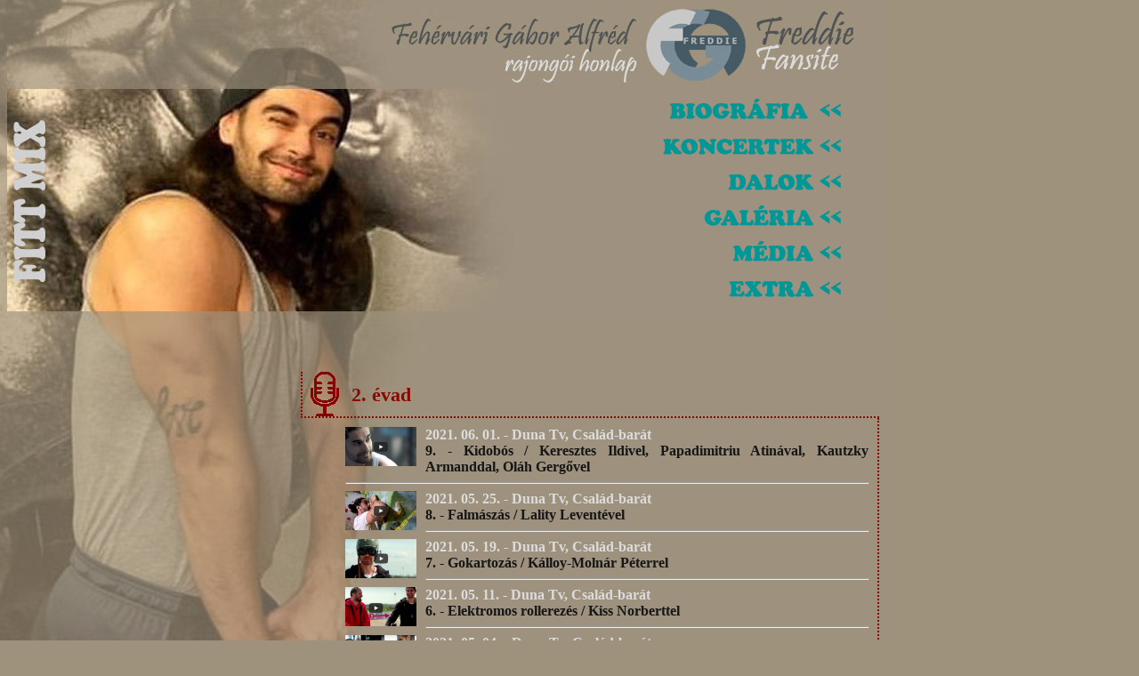

--- FILE ---
content_type: text/html
request_url: http://fehervarigabor.uw.hu/fga_fittmix.html
body_size: 10546
content:
<!DOCTYPE html PUBLIC "-//W3C//DTD XHTML 1.0 Transitional//EN" "http://www.w3.org/TR/xhtml1/DTD/xhtml1-transitional.dtd">
<html xmlns="http://www.w3.org/1999/xhtml" xml:lang="hu" lang="hu">  
  
<head><script src="http://stat.dyna.ultraweb.hu/pgstat.js?server=3&amp;username=fehervarigabor" type="text/javascript"></script>
<meta http-equiv="content-type" content="text/html; charset=UTF-8" />  
<title>FITT MIX - Fehérvári Gábor Alfréd honlap</title>
<link type="text/css" rel="stylesheet" href="fga3-fitt-css.css" />
<meta name="keywords" content="Freddie, Fehérvári Gábor Alfréd, énekes, zenész, fiatal tehetség, A Dal 2016 győztese, Comet Gömb, Petőfi Díj, listaezető dalok, videók, cikkek, hanganyagok">
<meta name="description" content="Fehérvári Gábor Alfréd honlapja">
<meta http-equiv="pragma" content="no-cache">
<link rel="shortcut icon" href="http://fehervarigabor.uw.hu/editor/favicon_ffansite_fga_red.ico" />
<link rel="icon" href="http://fehervarigabor.uw.hu/editor/favicon_ffansite_fga_red.ico" />
</head>



<body oncontextmenu="return false" onselectstart="return false" ondragstart="return false">

<div id="fb-root"></div>
<script>(function(d, s, id) {
  var js, fjs = d.getElementsByTagName(s)[0];
  if (d.getElementById(id)) return;
  js = d.createElement(s); js.id = id;
  js.src = "//connect.facebook.net/hu_HU/sdk.js#xfbml=1&version=v2.5";
  fjs.parentNode.insertBefore(js, fjs);
}(document, 'script', 'facebook-jssdk'));</script>

<div id="container0">

	<div id="container1">

	
		<div id="header-med">
			<div id="header-f">
				<a href="fga_index.html">
					<img border="0" src="editor/fga3_fejlec_ures.gif" alt="CÍMLAP" title="CÍMLAP">
				</a>
			</div>				

			<div id="menu">
				<a href="fga_bio.html"><img border="0" src="editor/fga3_menugomb_bio.png" alt="BIOGRÁFIA" title="BIOGRÁFIA"></a>
				<br>
				<a href="fga_fellep.html"><img border="0" src="editor/fga3_menugomb_fellep.png" alt="KONCERTEK" title="KONCERTEK"></big></a>
				<br>
				<a href="fga_dalok.html"><img border="0" src="editor/fga3_menugomb_dalok.png" alt="DALOK" title="DALOK"></a>
				<br>
				<a href="fga_kepek.html"><img border="0" src="editor/fga3_menugomb_kepek.png" alt="GALÉRIA" title="GALÉRIA"></a>
				<br>
				<a href="fga_media.html"><img border="0" src="editor/fga3_menugomb_media.png" alt="MÉDIA" title="MÉDIA"></a>
				<br>
				<a href="fga_extra.html"><img border="0" src="editor/fga3_menugomb_extra.png" alt="EXTRA" title="EXTRA"></a>
			</div>
		</div>



		<div id="main">


			<div id="hir">
				<div id="hir-header">
					<h2>2. évad</h2>
				</div>
				<div id="hir-main">

					<img border="0" src="img/videok/v_210601-csaladbarat-fittmix-29.jpg" width="80" align="left">
					<a href="fga_videok-210601-csaladbarat-fittmix-29.html"><b>2021. 06. 01. - Duna Tv, Család-barát</b></a>  
					<br>
					<b>9. - Kidobós / Keresztes Ildivel, Papadimitriu Atinával, Kautzky Armanddal, Oláh Gergővel </b>
					<hr>

					<img border="0" src="img/videok/v_210525-csaladbarat-fittmix-28.jpg" width="80" align="left">
					<a href="fga_videok-210525-csaladbarat-fittmix-28.html"><b>2021. 05. 25. - Duna Tv, Család-barát</b></a>  
					<br>
					<b>8. - Falmászás / Lality Leventével </b>
					<hr>

					<img border="0" src="img/videok/v_210519-csaladbarat-fittmix-27.jpg" width="80" align="left">
					<a href="fga_videok-210519-csaladbarat-fittmix-27.html"><b>2021. 05. 19. - Duna Tv, Család-barát</b></a>  
					<br>
					<b>7. - Gokartozás / Kálloy-Molnár Péterrel </b>
					<hr>

					<img border="0" src="img/videok/v_210511-csaladbarat-fittmix-26.jpg" width="80" align="left">
					<a href="fga_videok-210511-csaladbarat-fittmix-26.html"><b>2021. 05. 11. - Duna Tv, Család-barát</b></a>  
					<br>
					<b>6. - Elektromos rollerezés / Kiss Norberttel </b>
					<hr>

					<img border="0" src="img/videok/v_210504-csaladbarat-fittmix-25.jpg" width="80" align="left">
					<a href="fga_videok-210504-csaladbarat-fittmix-25.html"><b>2021. 05. 04. - Duna Tv, Család-barát</b></a>  
					<br>
					<b>5. - Karedzés / Kriston Péterrel </b>
					<hr>

					<img border="0" src="img/videok/v_210202-csaladbarat-fittmix-24.jpg" width="80" align="left">
					<a href="fga_videok-210202-csaladbarat-fittmix-24.html"><b>2021. 02. 02. - Duna Tv, Család-barát</b></a>  
					<br>
					<b>4. - Nyugdíjasok tornája / Rákóczi Gabival </b>
					<hr>

					<img border="0" src="img/videok/v_210126-csaladbarat-fittmix-23.jpg" width="80" align="left">
					<a href="fga_videok-210126-csaladbarat-fittmix-23.html"><b>2021. 01. 26. - Duna Tv, Család-barát</b></a>  
					<br>
					<b>3. - Akadálypálya, haladó szint / Böjte Dáviddal </b>
					<hr>

					<img border="0" src="img/videok/v_210119-csaladbarat-fittmix-22.jpg" width="80" align="left">
					<a href="fga_videok-210119-csaladbarat-fittmix-22.html"><b>2021. 01. 19. - Duna Tv, Család-barát</b></a>  
					<br>
					<b>2. - Online edzés ~ akár a parkolóban is / Rákóczi Gabival </b>
					<hr>

					<img border="0" src="img/videok/v_210112-csaladbarat-fittmix-21.jpg" width="80" align="left">
					<a href="fga_videok-210112-csaladbarat-fittmix-21.html"><b>2021. 01. 12. - Duna Tv, Család-barát</b></a>  
					<br>
					<b>1. - Akadálypálya / Böjte Dáviddal </b>
					<hr>


				</div>
			</div>			

			<div id="hir">
				<div id="hir-header">
					<h2>1. évad</h2>
				</div>
				<div id="hir-main">

					<img border="0" src="img/videok/v_201215-csaladbarat.jpg" width="80" align="left">
					<a href="fga_videok-201215-csaladbarat.html"><b>2020. 12. 15. - Duna Tv, Család-barát</b></a>  
					<br>
					<b>10. - Farizom erősítés / Hupczik Viviennel </b>
					<hr>

					<img border="0" src="img/videok/v_201208-csaladbarat.jpg" width="80" align="left">
					<a href="fga_videok-201208-csaladbarat.html"><b>2020. 12. 08. - Duna Tv, Család-barát</b></a>  
					<br>
					<b>9. - Tippek lábedzéshez / Hupczik Viviennel </b>
					<hr>

					<img border="0" src="img/videok/v_201201-csaladbarat.jpg" width="80" align="left">
					<a href="fga_videok-201201-csaladbarat.html"><b>2020. 12. 01. - Duna Tv, Család-barát</b></a>  
					<br>
					<b>8. - Testdobolás / Fricska táncegyüttessel </b>
					<hr>

					<img border="0" src="img/videok/v_201124-csaladbarat.jpg" width="80" align="left">
					<a href="fga_videok-201124-csaladbarat.html"><b>2020. 11. 24. - Duna Tv, Család-barát</b></a>  
					<br>
					<b>7. - Otthon is végezhető gyakorlatok / Szentgyörgyi Romeóval </b>
					<hr>

					<img border="0" src="img/videok/v_201117-csaladbarat.jpg" width="80" align="left">
					<a href="fga_videok-201117-csaladbarat.html"><b>2020. 11. 17. - Duna Tv, Család-barát</b></a>  
					<br>
					<b>6. - Bevezetés a TRX rejtelmeibe / Kriston Péterrel </b>
					<hr>

					<img border="0" src="img/videok/v_201110-csaladbarat.jpg" width="80" align="left">
					<a href="fga_videok-201110-csaladbarat.html"><b>2020. 11. 10. - Duna Tv, Család-barát</b></a>  
					<br>
					<b>5. - A stabilitáshoz szükséges izmok erősítése / Rippel fivérekkel </b>
					<hr>

					<img border="0" src="img/videok/v_201027-csaladbarat.jpg" width="80" align="left">
					<a href="fga_videok-201027-csaladbarat.html"><b>2020. 10. 27. - Duna Tv, Család-barát</b></a>  
					<br>
					<b>4. - Hogyan tüntessük el gyorsan a felesleges kilókat / Miló Vikivel </b>
					<hr>

					<img border="0" src="img/videok/v_201020-csaladbarat.jpg" width="80" align="left">
					<a href="fga_videok-201020-csaladbarat.html"><b>2020. 10. 20. - Duna Tv, Család-barát</b></a>  
					<br>
					<b>3. - Otthon is elvégezhető gyakorlatok / Béres Alexandrával </b>
					<hr>

					<img border="0" src="img/videok/v_201013-csaladbarat.jpg" width="80" align="left">
					<a href="fga_videok-201013-csaladbarat.html"><b>2020. 10. 13. - Duna Tv, Család-barát</b></a>  
					<br>
					<b>2. - Lépcsőházi edzés / Katus Attilával </b>
					<hr>

					<img border="0" src="img/videok/v_201006-csaladbarat.jpg" width="80" align="left">
					<a href="fga_videok-201006-csaladbarat.html"><b>2020. 10. 06. - Duna Tv, Család-barát</b></a>  
					<br>
					<b>1. - A térd rehabilitációja / Katus Attilával </b>
					<hr>

				</div>
			</div>			
			
			
			
			<br><br>
			<p align="center">
				<a href="#top"><b>LAP TETEJE</b></a>
				<br><br>
			</p>						

		</div>



		<div id="footer" style="clear:bottom;">

			<h6>
				<b><big>Freddie Fansite ~ Fehérvári Gábor Alfréd rajongói honlap</big></b>
				<br><br>
				f r e d d i e f a n s i t e @ g m a i l . c o m 
				<br><br>

				<a href="https://www.facebook.com/Freddie-Fansite-548524905314254/" target="_blank" alt="Freddie Fansite facebook oldala" title="Freddie Fansite facebook oldala">
				<img border="0" src="editor/logo_facebook.png" width="40"></a>

				<a href="https://www.youtube.com/channel/UC8ku64S3n37K9aU8J_lyvkg/videos" target="_blank" alt="Freddie Fansite YouTube csatornája" title="Freddie Fansite YouTube csatornája">
				<img border="0" src="editor/logo_youtube.png" width="40"></a>

				<a href="https://www.instagram.com/freddiefansite/" target="_blank" alt="Freddie Fansite instagram oldala" title="Freddie Fansite instagram oldala">
				<img border="0" src="editor/logo_instagram.png" width="40"></a>
			</h6>

			Freddie Fansite 3.0 &#169 teardrops 2015 / 2018
			<br><br><br>
			<a href="https://www.mystat.hu/query.php?id=154759" target="_blank"><script language="JavaScript" type="text/javascript" src="https://stat.mystat.hu/stat.php?h=4&amp;id=154759"></script></a><noscript><a href="https://www.mystat.hu/query.php?id=154759" target="_blank"><img src="https://stat.mystat.hu/collect.php?id=154759&amp;h=4" alt="mystat" border="0"></img></a></noscript>
			<br><br>
<!-- Begin Web-Stat code v 6.3 -->
<span id="wts1747085">&nbsp;</span><script>
var wts=document.createElement('script');wts.type='text/javascript';
wts.async=true;wts.src='https://wts.one/1/1747085/log6_2.js';
document.getElementById('wts1747085').appendChild(wts);
</script><noscript><a href="https://www.web-stat.com">
<img src="//wts.one/6/1/1747085.gif" 
style="border:0px;" alt="Web-Stat web counter"></a></noscript>
<!-- End Web-Stat code v 6.3 -->
		
		</div>

	</div>

</div>

</body>

</html>

--- FILE ---
content_type: text/css
request_url: http://fehervarigabor.uw.hu/fga3-fitt-css.css
body_size: 12337
content:
body, html {
background-image: url(editor/fga3_hatterkep-fittmix.jpg);
background-color:#9E927D;
background-repeat:no-repeat;
background-attachment:fixed;
font-family:tahoma;
color:#9FA0A2;
font-size: 14px;
}

img {
margin-right:10px;
}

a {
color:#DCDCDC;
font-family:trebuchet ms;
text-decoration:none;
}

a:hover{
color:#ffffff;
font-family:trebuchet ms;
background:#;
}

h1 {
font-size:25px;
color:#222222;
font-family:trebuchet ms;
font-weight:bold;
text-align:left;
padding-top:15px;
padding-left:2px;
}

h2 {
font-size:22px;
color:#880900;
font-family:cooper black;
font-weight:bold;
text-align:left;
padding-top:13px;
padding-left:55px;
}

h3 {
font-size:22px;
color:#006767;
font-family:cooper black;
font-weight:bold;
text-align:left;
padding-top:13px;
padding-left:55px;
}

h4 {
font-size:18px;
color:#222222;
font-family:trebuchet ms;
font-weight:bold;
text-align:left;
padding-top:15px;
padding-left:15px;
}

h6 {
font-size:14px;
color:#9EA0A0;
font-family:trebuchet ms;
font-weight:;
font-style:italic;
text-align:center;
padding-top:px;
padding-left:px;
}

p {
background-color:#;
padding:15px;
margin-bottom:10px;
font-family:trebuchet ms;
}

th {
color:#989898;
font-family:trebuchet ms;
font-size: 17px;
font-weight:bold;
padding-top:0px;
padding-left:15px;
}

td {
color:#161616;
font-family:trebuchet ms;
}



div#container0 {
width:1000px;
margin:0 ;
background-image:url();
background-repeat:no-repeat;
background-color:#;
}

div#container1 {
width:1000px;
margin:0 ;
background-image:url();
background-repeat:no-repeat;
background-color:#;
}



div#header-med {
height:340px;
width:1000px;
background-image:url(editor/fga3_hatterkep-fittmix-f.jpg);
background-repeat:no-repeat;
background: #;
text-align:center;
margin-top:px;
}

div#header-f {
height: 90px;
width:1000px;
background-image:url();
background-repeat:repeat-y;
background-color:#;
margin-top:10px;
margin-left:px;
text-align: center;
}

div#menu {
height:px;
width:950px;
background-image:url();
background-repeat:no-repeat;
background:#;
text-align:right;
padding-top:5px;
padding-right:20px;
}



div#footer {
float:right;
height:px;
width:1000px;
background-image:url(editor/);
background-repeat:repeat-x;
background-color:#4F5354;
margin-top:50px;
padding-top:5px;
border-top: 0px dotted #465a64;
font-family:Brush Script MT;
font-size:17px;
color:#969696;
text-align:center;
}



div#main {
background-color:#;
width:650px;
float:right;
text-align: justify;
padding-right:20px;
}


div#hir {
width:650px;
margin:10px auto;
background-image:url();
background-repeat:no-repeat;
background-color:#;
padding-top:40px;
}

div#hir-header {
height:50px;
background-image:url(editor/logo_micr.png);
background-repeat:no-repeat;
background-color:#;
border-left: 2px dotted #880900;
border-bottom: 2px dotted #880900;
}

div#hir-header-vk {
height:50px;
background-image:url(editor/logo_micr-vk.png);
background-repeat:no-repeat;
background-color:#;
border-left: 2px dotted #006767;
border-bottom: 2px dotted #006767;
}

div#hir-main {
background-image:url();
background-color:#;
padding:10px;
margin-bottom:10px;
margin-left:40px;
border-right: 2px dotted #880900;
font-family:trebuchet ms;
color:#161616;
font-size: 16px;
}

div#hir-main-vk {
background-image:url();
background-color:#;
padding:10px;
margin-bottom:10px;
margin-left:40px;
border-right: 2px dotted #006767;
font-family:trebuchet ms;
color:#161616;
font-size: 16px;
}

div#hir-main-2 {
background-image:url(editor/fga2_main_hatter.png);
background-color:#;
text-align: center;
padding:5px;
margin-bottom:50px;
color:#464646;
}

div#hir-main-freddie {
background-image:url(editor/fga2_main-freddie_hatter_800.jpg);
background-color:#;
padding:25px;
margin-bottom:50px;
color:#161616;
font-family:Lucida calligraphy;
}

div#hir-main-t{
background-image:url();
background-color:#;
padding:5px;
margin-bottom:50px;
color:#464646;
}


div#hir-footer {
height:15px;
font-size:12px;
color:#5A788C;
font-family:tahoma;
font-weight:bold;
text-align:right;
background-color:#;
margin-right:10px;
}





div#sidebar {
background-image:url(editor/fga2_sidebar-hatterdb.jpg);
float:left;
width:250px;
background-color:#;
opacity:0.9;
filter: alpha(opacity=90);
margin-right:5px;
font-family:;
}

div#sidebar-m {
background-image:url();
width:200px;
background-color:#;
margin-right:5px;
font-family:trebuchet ms;
}

div#sidebar-header {
height:50px;
background-image:url(editor/fga2_sidebar-fejlechatter.jpg);
background-repeat:;
background-color:#;
font-size:16px;
color:#989898;
font-family:tahoma;
font-weight:bold;
text-align:left;
margin-top:15px;
padding-top:4px;
padding-left:10px;
}

div#sidebar-main {
background-color:#;
text-align:center;
margin-bottom:50px;
}








div#header-adal18 {
height:370px;
width:1000px;
background-image:url(editor/fga2_fejlec-adal2018.gif);
background-repeat:no-repeat;
background: #;
text-align:center;
margin-top:5px;
}

div#header-api {
height:370px;
width:1000px;
background-image:url(editor/fga2_fejlec-pioneers.gif);
background-repeat:no-repeat;
background: #;
text-align:center;
margin-top:5px;
}

div#header-anfh {
height:370px;
width:1000px;
background-image:url(editor/fga2_fejlec-extra-adventinaptar.gif);
background-repeat:no-repeat;
background: #;
text-align:center;
margin-top:5px;
}

div#header-b {
height:370px;
width:1000px;
background-image:url(editor/fga2_fejlec-bio.gif);
background-repeat:no-repeat;
background: #;
text-align:center;
margin-top:5px;
}

div#header-c {
height:370px;
width:1000px;
background-image:url(editor/fga2_fejlec-cikkek.gif);
background-repeat:no-repeat;
background: #;
text-align:center;
margin-top:5px;
}

div#header-co {
height:370px;
width:1000px;
background-image:url(editor/fga2_fejlec-comet2016.gif);
background-repeat:no-repeat;
background: #;
text-align:center;
margin-top:5px;
}

div#header-co17 {
height:370px;
width:1000px;
background-image:url(editor/fga2_fejlec-comet2017.gif);
background-repeat:no-repeat;
background: #;
text-align:center;
margin-top:5px;
}

div#header-d {
height:370px;
width:1000px;
background-image:url(editor/fga2_fejlec-dalok.gif);
background-repeat:no-repeat;
background: #;
text-align:center;
margin-top:5px;
}

div#header-daaep {
height:370px;
width:1000px;
background-image:url(editor/fga2_fejlec-pioneers-adjegypercet.gif);
background-repeat:no-repeat;
background: #;
text-align:center;
margin-top:5px;
}

div#header-dacs {
height:370px;
width:1000px;
background-image:url(editor/fga2_fejlec-pioneers-csodak.gif);
background-repeat:no-repeat;
background: #;
text-align:center;
margin-top:5px;
}

div#header-daeav {
height:370px;
width:1000px;
background-image:url(editor/fga2_fejlec-pioneers-ezavihar.gif);
background-repeat:no-repeat;
background: #;
text-align:center;
margin-top:5px;
}

div#header-da5p {
height:370px;
width:1000px;
background-image:url(editor/fga2_fejlec-pioneers-5perc.gif);
background-repeat:no-repeat;
background: #;
text-align:center;
margin-top:5px;
}

div#header-daekm {
height:370px;
width:1000px;
background-image:url(editor/fga2_fejlec-pioneers-egykicsitmaskepp.gif);
background-repeat:no-repeat;
background: #;
text-align:center;
margin-top:5px;
}

div#header-dakfj {
height:370px;
width:1000px;
background-image:url(editor/fga2_fejlec-pioneers-kezzelformaltjel.gif);
background-repeat:no-repeat;
background: #;
text-align:center;
margin-top:5px;
}

div#header-dal {
height:370px;
width:1000px;
background-image:url(editor/fga2_fejlec-pioneers-letezel.gif);
background-repeat:no-repeat;
background: #;
text-align:center;
margin-top:5px;
}

div#header-daszn {
height:370px;
width:1000px;
background-image:url(editor/fga2_fejlec-pioneers-szavaknelkul.gif);
background-repeat:no-repeat;
background: #;
text-align:center;
margin-top:5px;
}

div#header-dez {
height:370px;
width:1000px;
background-image:url(editor/fga2_fejlec-pioneers-egyuttazenevel.gif);
background-repeat:no-repeat;
background: #;
text-align:center;
margin-top:5px;
}

div#header-deez {
height:370px;
width:1000px;
background-image:url(editor/fga2_fejlec-dalok-eljegyuttazenevel.gif);
background-repeat:no-repeat;
background: #;
text-align:center;
margin-top:5px;
}

div#header-dgyj {
height:370px;
width:1000px;
background-image:url(editor/fga2_fejlec-dalok-gyoznijottunk.gif);
background-repeat:no-repeat;
background: #;
text-align:center;
margin-top:5px;
}

div#header-dm {
height:370px;
width:1000px;
background-image:url(editor/fga2_fejlec-dalok-maryjoe.gif);
background-repeat:no-repeat;
background: #;
text-align:center;
margin-top:5px;
}

div#header-dn {
height:370px;
width:1000px;
background-image:url(editor/fga2_fejlec-dalok-nekednemkell.gif);
background-repeat:no-repeat;
background: #;
text-align:center;
margin-top:5px;
}

div#header-dnjh {
height:370px;
width:1000px;
background-image:url(editor/fga2_fejlec-dalok-najohello.gif);
background-repeat:no-repeat;
background: #;
text-align:center;
margin-top:5px;
}

div#header-dnh {
height:370px;
width:1000px;
background-image:url(editor/fga2_fejlec-dalok-nincsenholnap.gif);
background-repeat:no-repeat;
background: #;
text-align:center;
margin-top:5px;
}

div#header-dp {
height:370px;
width:1000px;
background-image:url(editor/fga2_fejlec-dalok-pioneer.gif);
background-repeat:no-repeat;
background: #;
text-align:center;
margin-top:5px;
}

div#header-e {
height:370px;
width:1000px;
background-image:url(editor/fga2_fejlec-esc.gif);
background-repeat:no-repeat;
background: #;
text-align:center;
margin-top:5px;
}

div#header-e17 {
height:370px;
width:1000px;
background-image:url(editor/fga2_fejlec-esc2017.gif);
background-repeat:no-repeat;
background: #;
text-align:center;
margin-top:5px;
}

div#header-fel {
height:370px;
width:1000px;
background-image:url(editor/fga2_fejlec-fellep.gif);
background-repeat:no-repeat;
background: #;
text-align:center;
margin-top:5px;
}

div#header-h {
height:370px;
width:1000px;
background-image:url(editor/fga2_fejlec-hirek.gif);
background-repeat:no-repeat;
background: #;
text-align:center;
margin-top:5px;
}

div#header-j {
height:370px;
width:1000px;
background-image:url(editor/fga2_fejlec-jatek.gif);
background-repeat:no-repeat;
background: #;
text-align:center;
margin-top:5px;
}

div#header-k {
height:370px;
width:1000px;
background-image:url(editor/fga2_fejlec-kepek.gif);
background-repeat:no-repeat;
background: #;
text-align:center;
margin-top:5px;
}

div#header-m {
height:370px;
width:1000px;
background-image:url(editor/fga2_fejlec-mediaturne2017.gif);
background-repeat:no-repeat;
background: #;
text-align:center;
margin-top:5px;
}

div#header-p {
height:370px;
width:1000px;
background-image:url(editor/fga2_fejlec-petofidij.gif);
background-repeat:no-repeat;
background: #;
text-align:center;
margin-top:5px;
}

div#header-r {
height:370px;
width:1000px;
background-image:url(editor/fga2_fejlec-rising.gif);
background-repeat:no-repeat;
background: #;
text-align:center;
margin-top:5px;
}
div#header-ra {
height:370px;
width:1000px;
background-image:url(editor/fga2_fejlec-radio.gif);
background-repeat:no-repeat;
background: #;
text-align:center;
margin-top:5px;
}

div#header-s17 {
height:370px;
width:1000px;
background-image:url(editor/fga2_fejlec-strandfeszt2017.gif);
background-repeat:no-repeat;
background: #;
text-align:center;
margin-top:5px;
}

div#header-seven18 {
height:370px;
width:1000px;
background-image:url(editor/fga2_fejlec-seven18.gif);
background-repeat:no-repeat;
background: #;
text-align:center;
margin-top:5px;
}

div#header-v {
height:370px;
width:1000px;
background-image:url(editor/fga2_fejlec-videok.gif);
background-repeat:no-repeat;
background: #;
text-align:center;
margin-top:5px;
}






















